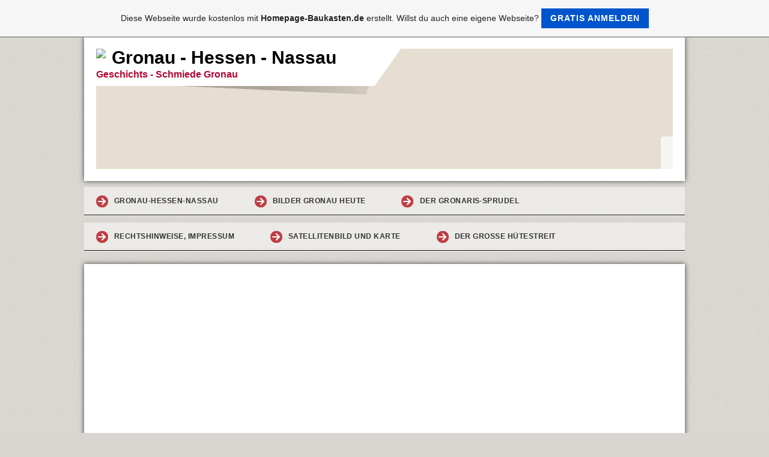

--- FILE ---
content_type: text/html; charset=iso-8859-15
request_url: https://gronaubadvilbel.de.tl/Gronauer-Engel.htm
body_size: 6681
content:
<!DOCTYPE html>    

<!--[if lt IE 7]> <html class="no-js lt-ie9 lt-ie8 lt-ie7" lang="de"> <![endif]-->
<!--[if IE 7]>    <html class="no-js lt-ie9 lt-ie8" lang="de"> <![endif]-->
<!--[if IE 8]>    <html class="no-js lt-ie9" lang="de"> <![endif]-->
<!--[if gt IE 8]><!--> <html lang="de"> <!--<![endif]-->
<head>
    <meta charset="utf-8" />
       <meta name="viewport" content="width=device-width, width=960" />
    <title>gronaubadvilbel - Gronauer Engel</title>
    <link rel="stylesheet" type="text/css" href="//theme.webme.com/designs/clean/css/default3.css" />
            <script type="text/javascript">
        var dateTimeOffset = new Date().getTimezoneOffset();
        
        function getElementsByClassNameLocalTimeWrapper() {
            return document.getElementsByClassName("localtime");
        }
        
        (function () {
            var onload = function () {
                var elementArray = new Array();
                
                if (document.getElementsByClassName) {
                    elementArray = getElementsByClassNameLocalTimeWrapper();
                } else {
                    var re = new RegExp('(^| )localtime( |$)');
                    var els = document.getElementsByTagName("*");
                    for (var i=0,j=els.length; i<j; i++) {
                        if (re.test(els[i].className))
                            elementArray.push(els[i]);
                    }
                }
                
                for (var i = 0; i < elementArray.length; i++) {    
                    var timeLocal = new Date(parseInt(elementArray[i].getAttribute("data-timestamp")));
                    var hour = timeLocal.getHours();
                    var ap = "am";
                    if (hour > 11) {
                        ap = "pm";
                    }
                    else if (hour > 12) {
                        hour = hour - 12;
                    }
                    
                    var string = elementArray[i].getAttribute("data-template");
                    string = string.replace("[Y]", timeLocal.getFullYear());
                    string = string.replace("[m]", ('0' + (timeLocal.getMonth() + 1)).slice(-2));
                    string = string.replace("[d]", ('0' + timeLocal.getDate()).slice(-2));
                    string = string.replace("[H]", ('0' + timeLocal.getHours()).slice(-2));
                    string = string.replace("[g]", ('0' + hour).slice(-2));
                    string = string.replace("[i]", ('0' + timeLocal.getMinutes()).slice(-2));
                    string = string.replace("[s]", ('0' + timeLocal.getSeconds()).slice(-2));
                    string = string.replace("[a]", ap);
                    elementArray[i].childNodes[0].nodeValue = string;
                }
            };
            
            if (window.addEventListener)
                window.addEventListener("DOMContentLoaded", onload);
            else if (window.attachEvent)
                window.attachEvent("onload", onload);
        })();
        </script><link rel="canonical" href="https://gronaubadvilbel.de.tl/Gronauer-Engel.htm" />
<link rel="icon" href="https://wtheme.webme.com/img/main/favicon.ico" type="image/x-icon">
<link rel="shortcut icon" type="image/x-icon" href="https://wtheme.webme.com/img/main/favicon.ico" />
<link type="image/x-icon" href="https://wtheme.webme.com/img/main/favicon.ico" />
<link href="https://wtheme.webme.com/img/main/ios_icons/apple-touch-icon.png" rel="apple-touch-icon" />
<link href="https://wtheme.webme.com/img/main/ios_icons/apple-touch-icon-76x76.png" rel="apple-touch-icon" sizes="76x76" />
<link href="https://wtheme.webme.com/img/main/ios_icons/apple-touch-icon-120x120.png" rel="apple-touch-icon" sizes="120x120" />
<link href="https://wtheme.webme.com/img/main/ios_icons/apple-touch-icon-152x152.png" rel="apple-touch-icon" sizes="152x152" />
<meta property="og:title" content="gronaubadvilbel - Gronauer Engel" />
<meta property="og:image" content="https://theme.webme.com/designs/clean/screen.jpg" />
<meta name="google-adsense-platform-account" content="ca-host-pub-1483906849246906">
<meta name="google-adsense-account" content="ca-pub-4530102417526086"><script>
    function WebmeLoadAdsScript() {
    function loadGA() {
        if (!document.querySelector('script[src*="pagead2.googlesyndication.com"]')) {
            let script = document.createElement('script');
            script.async = true;
            script.src = "//pagead2.googlesyndication.com/pagead/js/adsbygoogle.js?client=ca-pub-4530102417526086&host=ca-host-pub-1483906849246906";
            script.setAttribute('data-ad-host', 'ca-host-pub-1483906849246906');
            script.setAttribute('data-ad-client', 'ca-pub-4530102417526086');
            script.crossOrigin = 'anonymous';
            document.body.appendChild(script);
        }
    }        ['CookieScriptAcceptAll', 'CookieScriptAccept', 'CookieScriptReject', 'CookieScriptClose', 'CookieScriptNone'].forEach(function(event) {
            window.addEventListener(event, function() {
                loadGA();
            });
        });

        let adStorageStatus = null;
        
        if (window.dataLayer && Array.isArray(window.dataLayer)) {
            for (let i = window.dataLayer.length - 1; i >= 0; i--) {
                const item = window.dataLayer[i];
                
                // it always sets a 'default' in our case that will always be 'denied', we only want to check for the 'consent update'
                if (item && typeof item === 'object' && typeof item.length === 'number' && item[0] === 'consent' && item[1] === 'update' && item[2] && typeof item[2].ad_storage === 'string') {
                    adStorageStatus = item[2].ad_storage;
                    break; 
                }
            }
    
            if (adStorageStatus === 'granted') {
                loadGA();
            } 
            else if (adStorageStatus === 'denied') {
                loadGA();
            }
        }
    }
</script><script>
    document.addEventListener('DOMContentLoaded', function() {
        WebmeLoadAdsScript();
        window.dispatchEvent(new Event('CookieScriptNone'));
    });
</script>    <style type="text/css">
    #content {
        min-width: 1000px;
        min-height: 600px;        
    }
        #secondmenu a, #access a, #access li > b, #secondmenu li > b {
        background-image: url('//theme.webme.com/designs/clean/arrows/red.png');
    }
    
    #secondmenu li > b {
        color: #333333;
        display: block;
        line-height: 40px;
        padding: 0 35px 0 40px;
        text-decoration: none;
        background-repeat: no-repeat;
        background-position: 10px 50%;
    }
        #access li:hover > a,
    #access li > b:hover,
    #access a:focus {
        background-image: url('//theme.webme.com/designs/clean/arrows/red_down.png');
    }    
    #access .active > a {
        background-image: url('//theme.webme.com/designs/clean/arrows/red_down.png');
    }
    
    #access li > b {
        color: #333333;
        display: block;
        letter-spacing: 1px;
        line-height: 47px;
        margin-bottom: 12px;
        padding: 0 35px 0 50px;
        text-decoration: none;
        text-transform: uppercase;
        background-repeat: no-repeat;
        background-position: 20px 50%;
    }
    
       
    body {
        background-image: url('//theme.webme.com/designs/globals/background/gray2.jpg');
    } 
            </style>    
</head>
<body class="">
    <div id="stage">
        <div id="masthead">
            <div id="inner-masthead">
                <div id="claim">
                    <div id="inner-claim">
                        <img class="logo" src="//img.webme.com/pic/g/gronaubadvilbel/gronaupanoramafarbe.jpg">                        <div class="site-title">Gronau - Hessen - Nassau</div>
                        <div class="site-description">Geschichts - Schmiede Gronau</div>
                    </div>
                </div>
                <div id="header-image">
                </div>
                                <div id="likeButton">
                    <div id="fb-root"></div>
<script async defer crossorigin="anonymous" src="https://connect.facebook.net/en_US/sdk.js#xfbml=1&version=v11.0&appId=339062219495910"></script>
<div class="fb-like" data-href="http%3A%2F%2Fgronaubadvilbel.de.tl" data-width="120" data-layout="button_count" data-action="like" data-size="small" data-share="false" ></div>                </div>
                            </div>
        </div>

          
        <div id="access">      
            <ul class="main-menu">
                
<li>
                    <a href="/Gronau_Hessen_Nassau.htm"><b>Gronau-Hessen-Nassau</b></a>
                    <ul class="main-menu">
                            <li>
                            <a href="/Kerb-in-Gronau.htm">Kerb in Gronau</a>    
                            </li>                        

                            <li id="checked_menu">
                            <a href="/Gronauer-Engel.htm">Gronauer Engel</a>    
                            </li>                        

                            <li>
                            <a href="/Bilder-von-Robert-Wenzel.htm">Bilder von Robert Wenzel</a>    
                            </li>                        

                            <li>
                            <a href="/Bilder-von-Barbara-Broscheit.htm">Bilder von Barbara Broscheit</a>    
                            </li>                        

                            <li>
                            <a href="/Schreinerei-Wenzel.htm">Schreinerei Wenzel</a>    
                            </li>                        

                            <li>
                            <a href="/Jugendvereinigung-Gronau.htm">Jugendvereinigung Gronau</a>    
                            </li>                        

                            <li>
                            <a href="/Gronauer-Hof.htm">Gronauer Hof</a>    
                            </li>                        

                            <li>
                            <a href="/Gronauer-Hof-Geschichte.htm">Gronauer Hof Geschichte</a>    
                            </li>                        

                            <li>
                            <a href="/Landwirtschaft-im-Wandel-der-Zeiten.htm">Landwirtschaft im Wandel der Zeiten</a>    
                            </li>                        

                            <li>
                            <a href="/Landwirtschaft-_-Ger.ae.te.htm">Landwirtschaft - Ger&#228;te</a>    
                            </li>                        

                            <li>
                            <a href="/Gronauer-Geschichte.htm">Gronauer Geschichte</a>    
                            </li>                        

                            <li>
                            <a href="/Gronauer-Feuerwehr.htm">Gronauer Feuerwehr</a>    
                            </li>                        

                            <li>
                            <a href="/Gronauer-Namenskunde.htm">Gronauer Namenskunde</a>    
                            </li>                        

                            <li>
                            <a href="/Gronau-ist-weltweit.htm">Gronau ist weltweit</a>    
                            </li>                        

                            <li>
                            <a href="/Gronauer-Sch.ae.tze.htm">Gronauer Sch&#228;tze</a>    
                            </li>                        

                            <li>
                            <a href="/Gesangverein-Germania.htm">Gesangverein Germania</a>    
                            </li>                        

                            <li>
                            <a href="/Die-Riedm.ue.hle.htm">Die Riedm&#252;hle</a>    
                            </li>                        
</ul>
                    </li>
<li>
                    <a href="/Bilder-Gronau-heute.htm"><b>Bilder Gronau heute</b></a>
                    <ul class="main-menu">
                            <li>
                            <a href="/Bilderbogen-Gronau-heute.htm">Bilderbogen Gronau heute</a>    
                            </li>                        

                            <li>
                            <a href="/Gronauer-Jungv.oe.gel.htm">Gronauer Jungv&#246;gel</a>    
                            </li>                        
</ul>
                    </li>
<li>
                    <a href="/Der-Gronaris_Sprudel.htm"><b>Der Gronaris-Sprudel</b></a>
                    
                    </li>
<li>
                    <a href="/Rechtshinweise%2C-Impressum.htm"><b>Rechtshinweise, Impressum</b></a>
                    
                    </li>
<li>
                    <a href="/Satellitenbild-und-Karte.htm"><b>Satellitenbild und Karte</b></a>
                    <ul class="main-menu">
                            <li>
                            <a href="/Baustelle.htm">Baustelle</a>    
                            </li>                        
</ul>
                    </li>
<li>
                    <a href="/Der-gro.ss.e-H.ue.testreit.htm"><b>Der gro&#223;e H&#252;testreit</b></a>
                    
                    </li>
                    

            </ul>
        </div>
        
    
        <div id="container">
        
            <div id="content">
            
                <div id="main">
                    <h1>Gronauer Engel</h1>
                    Wir haben den Inhalt auf unsere andere Seite, gronau-hessen-nassau.de umgezogen. Klicken Sie <a href="https://gronau-hessen-nassau.de/geschichtsschmiede/gronauer-engel/">hier </a>um auf die neue Seite zu gelangen. <!-- <br />
<br />
<span style="color: rgb(255, 0, 0); "><u><a href="http://www.gronau-hessen-nassau.de/1.html">Zur&uuml;ck zur Startseite</a></u></span><br />
<hr />
<br />
<h1 style="text-align: left; "><img alt="" src="https://img.webme.com/pic/g/gronaubadvilbel/gronauengel.jpg" />&nbsp;<br />
<span style="color: rgb(0, 0, 0); ">Gronauer Engel</span></h1>
<div>
<div style="text-align: left; "><span style="color: rgb(0, 0, 0); ">&nbsp;</span></div>
<h2 style="text-align: left; "><span style="color: rgb(0, 0, 0); ">oder, wie wir eingegronauert wurden</span></h2>
<div style="text-align: left; "><span style="color: rgb(0, 0, 0); ">&nbsp;</span></div>
<div style="text-align: left; "><span style="color: rgb(0, 0, 0); "><em>von Rainer Hoch</em></span></div>
<div style="text-align: left; "><span style="color: rgb(0, 0, 0); ">&nbsp;</span></div>
<div style="text-align: left; "><span style="color: rgb(0, 0, 0); ">Krieg ist und war immer etwas Schlimmes.</span></div>
<div style="text-align: left; "><span style="color: rgb(0, 0, 0); ">W&auml;re aber der &nbsp;2. Weltkrieg nicht gewesen, so w&auml;ren wahrscheinlich viele Familien nie in Gronau gesichtet worden.</span></div>
<div style="text-align: left; "><span style="color: rgb(0, 0, 0); ">&nbsp;</span></div>
<div style="text-align: left; "><span style="color: rgb(0, 0, 0); ">Die Namen wie Appel, Broscheit, Czaplinskyi, Fischer, Gutmann, Hanke, Hoch, Keidl, Michalowski, Ruhnau, Schibilski, Umlauf und viele mehr w&auml;ren hier wahrscheinlich nicht bekannt.</span></div>
<div style="text-align: left; "><span style="color: rgb(0, 0, 0); ">&nbsp;</span></div>
<div style="text-align: left; "><span style="color: rgb(0, 0, 0); ">Die &bdquo;Schuld&quot;, da&szlig; WIR Gronauer wurden, tr&auml;gt alleine meine Schwester Margot, die damals den Kindergarten in der Gronauer Kirchgasse leitete.</span></div>
<div style="text-align: left; "><span style="color: rgb(0, 0, 0); ">&nbsp;</span></div>
<div style="text-align: left; "><span style="color: rgb(0, 0, 0); ">Meine Eltern betrieben in Hanau, in der Fischerstra&szlig;e - heute N&auml;he Hauptpost - eine Glaserei.</span></div>
<div style="text-align: left; "><span style="color: rgb(0, 0, 0); ">Mein Vater war Glasermeister und w&auml;hrend seines Kriegsdienstes f&uuml;hrte meine Mutter das Gesch&auml;ft mit Gesellen und Lehrlingen mehr schlecht als recht weiter.&nbsp;</span></div>
<div style="text-align: left; "><span style="color: rgb(0, 0, 0); ">&nbsp;</span></div>
<div style="text-align: left; "><span style="color: rgb(0, 0, 0); ">Einige Wochen, bevor Hanau dem &nbsp;Erdboden gleichgemacht wurde (19. M&auml;rz 1945) hatte besagte Schwester die Eingebung, die gesamte Familie nach Gronau zu holen.</span></div>
<div style="text-align: left; "><span style="color: rgb(0, 0, 0); ">&nbsp;</span></div>
<div style="text-align: left; "><span style="color: rgb(0, 0, 0); ">Vater war noch im Krieg, aber meine 70 j&auml;hrige Oma, meine Mutter, meine zweite Schwester und ich, im Kinderwagen, gerade &frac12; Jahr alt, wurden von ihr &uuml;ber den H&uuml;hnerberg zu Fu&szlig; nach Gronau &bdquo;getrieben&quot;.</span></div>
<div style="text-align: left; "><span style="color: rgb(0, 0, 0); ">&nbsp;</span></div>
<div style="text-align: left; "><span style="color: rgb(0, 0, 0); ">Das alles fand im Winter, bei eisiger K&auml;lte statt.</span></div>
<div style="text-align: left; "><span style="color: rgb(0, 0, 0); ">Aus verst&auml;ndlichen Gr&uuml;nden fehlt mir ein Gro&szlig;teil dieser Reiseeindr&uuml;cke.</span></div>
<div style="text-align: left; "><span style="color: rgb(0, 0, 0); ">&nbsp;</span></div>
<div style="text-align: left; "><span style="color: rgb(0, 0, 0); ">Einige Wochen sp&auml;ter erhielt unser Haus in Hanau einen Bomben - Volltreffer, im Haus hat keiner der Zur&uuml;ckgebliebenen &uuml;berlebt.</span></div>
<div style="text-align: left; "><span style="color: rgb(0, 0, 0); ">Die polizeiliche Anmeldung (siehe weiter unten) &nbsp;in Gronau ist auf den 8. Januar 1945 datiert.</span></div>
<div style="text-align: left; "><span style="color: rgb(0, 0, 0); ">&nbsp;</span></div>
<div style="text-align: left; "><span style="color: rgb(0, 0, 0); ">Wie sich die Situation damals f&uuml;r uns darstellte und wie wir, scheinbar ganz selbstverst&auml;ndlich, zu Gronauern wurden, hat meine Mutter in einigen Zeilen beschrieben:</span></div>
<div style="text-align: center; ">&nbsp;</div>
<div style="text-align: center; "><br />
<strong><em><span style="color: rgb(0, 0, 0); ">N&auml;chstenliewe<br />
<br type="_moz" />
</span></em></strong></div>
</div>
<div style="text-align: center; "><em><span style="color: rgb(0, 0, 0); ">Heut, vor 33 Jahr,</span></em></div>
<div style="text-align: center; "><em><span style="color: rgb(0, 0, 0); ">als der Krieg noch net zu Ende wor,</span></em></div>
<div style="text-align: center; "><em><span style="color: rgb(0, 0, 0); ">als der Tommy un Ami, Ihr werd's noch wisse,</span></em></div>
<div style="text-align: center; "><em><span style="color: rgb(0, 0, 0); ">halb H a n a u hat zusammegeschmisse,</span></em></div>
<div style="text-align: center; "><em><span style="color: rgb(0, 0, 0); ">do traf's auch uns, mir mu&szlig;te fort.<br />
<br type="_moz" />
</span></em></div>
<div style="text-align: center; "><em><span style="color: rgb(0, 0, 0); ">Es verschlug uns in en klaane Ort,</span></em></div>
<div style="text-align: center; "><em><span style="color: rgb(0, 0, 0); ">der uns zur Heimat geworde is,</span></em></div>
<div style="text-align: center; "><em><span style="color: rgb(0, 0, 0); ">un, der damals noch G r o n a u hie&szlig;.</span></em></div>
<div style="text-align: center; "><em><span style="color: rgb(0, 0, 0); ">Mir stande do, mit Angst, o Graus,</span></em></div>
<div style="text-align: center; "><em><span style="color: rgb(0, 0, 0); ">un wu&szlig;te net wo ei noch aus.<br />
<br type="_moz" />
</span></em></div>
<div style="text-align: center; "><em><span style="color: rgb(0, 0, 0); ">Da kam, wie vom liewe Gott geschickt,</span></em></div>
<div style="text-align: center; "><em><span style="color: rgb(0, 0, 0); ">die Oma M &uuml;l l e r , un als die uns erblickt,</span></em></div>
<div style="text-align: center; "><em><span style="color: rgb(0, 0, 0); ">machte se gor net viel drum rum</span></em></div>
<div style="text-align: center; "><em><span style="color: rgb(0, 0, 0); ">un mit ihrer Tochter, der Anna B l u m ,</span></em></div>
<div style="text-align: center; "><em><span style="color: rgb(0, 0, 0); ">ohne viel Redde un ohne viel Frage</span></em></div>
<div style="text-align: center; "><em><span style="color: rgb(0, 0, 0); ">wurde mir all, samt Kinnerwage,</span></em></div>
<div style="text-align: center; "><em><span style="color: rgb(0, 0, 0); ">in ihr klaa H&auml;usi uffgenome.<br />
<br type="_moz" />
</span></em></div>
<div style="text-align: center; "><em><span style="color: rgb(0, 0, 0); ">So warn mir f&uuml;rs erste unnerkomme,&nbsp;</span></em></div>
<div style="text-align: center; "><em><span style="color: rgb(0, 0, 0); ">sie teilte mit uns, trotz eigener Not,</span></em></div>
<div style="text-align: center; "><em><span style="color: rgb(0, 0, 0); ">Tisch, Bett un aach des letzte St&uuml;ck Brot.</span></em></div>
<div style="text-align: center; "><em><span style="color: rgb(0, 0, 0); ">Un dass des net ganz trocke sollt sei,&nbsp;</span></em></div>
<div style="text-align: center; "><em><span style="color: rgb(0, 0, 0); ">gab's aach noch e Sch&uuml;ssel Latwerg mit dabei&nbsp;</span></em></div>
<div style="text-align: center; "><em><span style="color: rgb(0, 0, 0); ">un all die kommende schlechte Tage</span></em></div>
<div style="text-align: center; "><em><span style="color: rgb(0, 0, 0); ">hawwe gemeinsam mir dann ertrage.<br />
<br type="_moz" />
</span></em></div>
<div style="text-align: center; "><em><span style="color: rgb(0, 0, 0); ">Mir hawwe gelacht un hawwe geflennt,</span></em></div>
<div style="text-align: center; "><em><span style="color: rgb(0, 0, 0); ">uns gut vertrage , aach manchmal geschennt</span></em></div>
<div style="text-align: center; "><em><span style="color: rgb(0, 0, 0); ">un warn uns doch so von Herze gut,</span></em></div>
<div style="text-align: center; "><em><span style="color: rgb(0, 0, 0); ">weil kaaner dem annern gehenkt hot die Schnut.</span></em></div>
<div style="text-align: center; "><em><span style="color: rgb(0, 0, 0); ">So is e Freundschaft, die heut gro&szlig; werd geschriwwe,&nbsp;</span></em></div>
<div style="text-align: center; "><em><span style="color: rgb(0, 0, 0); ">fest un heilig bis heut gebliwwe.&nbsp;<br />
<br type="_moz" />
</span></em></div>
<div style="text-align: center; "><em><span style="color: rgb(0, 0, 0); ">Un all die Gronauer, des mu&szlig; ich noch sage,&nbsp;</span></em></div>
<div style="text-align: center; "><em><span style="color: rgb(0, 0, 0); ">hawwe viel zu unserm Gl&uuml;ck beigetrage,</span></em></div>
<div style="text-align: center; "><em><span style="color: rgb(0, 0, 0); ">&nbsp;un hawwe mit stets offener Hand&nbsp;</span></em></div>
<div style="text-align: center; "><em><span style="color: rgb(0, 0, 0); ">Hunger un Not von uns verbannt.<br />
<br type="_moz" />
</span></em></div>
<div style="text-align: center; "><em><span style="color: rgb(0, 0, 0); ">Drum &nbsp;liewer Gott, h&ouml;r heut mei Bitt&acute;&nbsp;</span></em></div>
<div style="text-align: center; "><em><span style="color: rgb(0, 0, 0); ">un nemm die Gronauer ,( wanns an der Zeit is )</span></em></div>
<div style="text-align: center; "><em><span style="color: rgb(0, 0, 0); ">in Dein Himmel mit&nbsp;</span></em></div>
<div style="text-align: center; "><em><span style="color: rgb(0, 0, 0); ">un machen dort owe e schee Pl&auml;tzi frei. !&nbsp;<br />
<br type="_moz" />
</span></em></div>
<div style="text-align: center; "><em><span style="color: rgb(0, 0, 0); ">Doch ganz dicht newe Dir, in der vorderste Reih&nbsp;</span></em></div>
<div style="text-align: center; "><em><span style="color: rgb(0, 0, 0); ">do la&szlig; die Blume - Familie sei !&nbsp;</span></em></div>
<div style="text-align: center; "><em><span style="color: rgb(0, 0, 0); ">Denn, liewer Gott, da&szlig; Du's nur wei&szlig;t,&nbsp;</span></em></div>
<div style="text-align: center; "><em><span style="color: rgb(0, 0, 0); ">die wu&szlig;te was N&auml;chstenliewe &nbsp;hei&szlig;t !<br />
<br />
Maria Hoch 13.12.1977</span></em></div>
<h4 style="text-align: center; "><span style="color: rgb(0, 0, 0); ">Dem habe ich nichts mehr hinzuzuf&uuml;gen !</span></h4>
<div style="text-align: center; "><br />
<img width="600" height="446" alt="" src="https://img.webme.com/pic/g/gronaubadvilbel/gronauanmeldung.jpg" /><br />
<br />
Die Familie Hoch ist in Gronau eingetroffen. Meldebogen vom 8. Januar 1945<br />
<br />
<br />
<img alt="" src="https://img.webme.com/pic/g/gronaubadvilbel/blumfam.jpg" /></div>
<h3 style="text-align: center; "><em>Das Haus der &quot;Gronauer Engel&quot;, der Familie Blum <br />
in dem wir damals aufgenommen wurden.</em></h3>
<div style="text-align: center; ">Damals sah das Anwesen aber noch deutlich anders aus.</div>
<div><br />
&nbsp;</div>
<div>&nbsp;</div>
<br type="_moz" />-->
                </div>
                
                <div id="sidebar">
                    
                    <div class="widget">
                        
                    </div>
                    
                </div>
            
            </div>
            
        </div>
        
        <div id="footer">
            <ul>
            <li>Es waren bisher 56577 Besucher (131902 Hits) hier!</li>            </ul>
        </div>
    </div>
<a id="selfpromotionOverlay" href="https://www.homepage-baukasten.de/?c=4000&amp;utm_source=selfpromotion&amp;utm_campaign=overlay&amp;utm_medium=footer" target="_blank" rel="nofollow">
    Diese Webseite wurde kostenlos mit <b>Homepage-Baukasten.de</b> erstellt. Willst du auch eine eigene Webseite?

    <div class="btn btn-1">Gratis anmelden</div>

</a>
<style>
    body {
        padding-top: 124px;
    }
    #forFixedElement {
        top: 124px;
    }
    @media (min-width: 365px) {
        body {
            padding-top: 103px;
        }
        #forFixedElement {
            top: 103px;
        }
    }
    @media (min-width: 513px) {
        body {
            padding-top: 82px;
        }
        #forFixedElement {
            top: 82px;
        }
    }
    @media (min-width: 936px) {
        body {
            padding-top: 61px;
        }
        #forFixedElement {
            top: 61px;
        }
    }

    /* General button style */
    #selfpromotionOverlay .btn {
        border: none;
        font-size: inherit;
        color: inherit;
        background: none;
        cursor: pointer;
        padding: 6px 15px;
        display: inline-block;
        text-transform: uppercase;
        letter-spacing: 1px;
        font-weight: 700;
        outline: none;
        position: relative;
        -webkit-transition: all 0.3s;
        -moz-transition: all 0.3s;
        transition: all 0.3s;
        margin: 0px;
    }

    /* Button 1 */
    #selfpromotionOverlay .btn-1, #selfpromotionOverlay .btn-1:visited {
        background: rgb(0, 85, 204);
        color: #fff;
    }

    #selfpromotionOverlay .btn-1:hover {
        background: #2980b9;
    }

    #selfpromotionOverlay .btn-1:active {
        background: #2980b9;
        top: 2px;
    }

    #selfpromotionOverlay {
        font: 400 12px/1.8 "Open Sans", Verdana, sans-serif;
        text-align: center;
        opacity: 1;
        transition: opacity 1s ease;
        position: fixed;
        overflow: hidden;
        box-sizing: border-box;
        font-size: 14px;
        text-decoration: none;
        line-height: 1.5em;
        flex-wrap: nowrap;
        z-index: 5000;
        padding: 14px;
        width: 100%;
        left: 0;
        right: 0;
        top: 0;
        color: rgb(35,35,35);
        background-color: rgb(246,246,246);
        border-bottom: 1px solid #5a5a5a;
    }

    #selfpromotionOverlay:hover {
        background: white;
        text-decoration: none;
    }
</style>    
</body>
</html>


--- FILE ---
content_type: text/html; charset=utf-8
request_url: https://www.google.com/recaptcha/api2/aframe
body_size: 267
content:
<!DOCTYPE HTML><html><head><meta http-equiv="content-type" content="text/html; charset=UTF-8"></head><body><script nonce="ODl5-LR1PNcO2JrAYwH21Q">/** Anti-fraud and anti-abuse applications only. See google.com/recaptcha */ try{var clients={'sodar':'https://pagead2.googlesyndication.com/pagead/sodar?'};window.addEventListener("message",function(a){try{if(a.source===window.parent){var b=JSON.parse(a.data);var c=clients[b['id']];if(c){var d=document.createElement('img');d.src=c+b['params']+'&rc='+(localStorage.getItem("rc::a")?sessionStorage.getItem("rc::b"):"");window.document.body.appendChild(d);sessionStorage.setItem("rc::e",parseInt(sessionStorage.getItem("rc::e")||0)+1);localStorage.setItem("rc::h",'1769002999828');}}}catch(b){}});window.parent.postMessage("_grecaptcha_ready", "*");}catch(b){}</script></body></html>